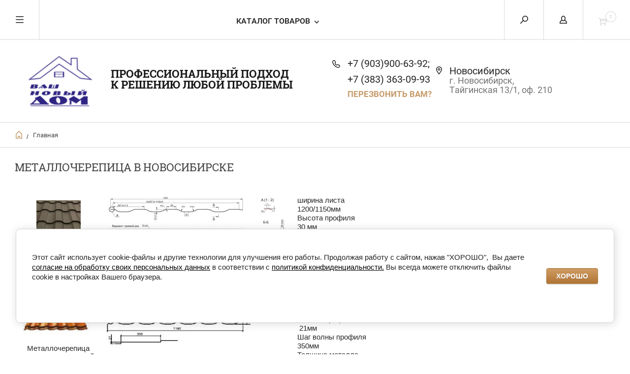

--- FILE ---
content_type: text/html; charset=utf-8
request_url: https://vnd-gk.ru/internet-magazin/folder/metallocherepica
body_size: 15679
content:


	        <!doctype html><html lang="ru"><head><meta charset="utf-8"><meta name="robots" content="all"/><title>Металлочерепица купить по выгодной цене в компании Ваш Новый Дом, г. Новосибирск </title>
<!-- assets.top -->
<script src="/g/libs/nocopy/1.0.0/nocopy.for.all.js" ></script>
<!-- /assets.top -->
<meta name="description" content="Интернет-магазин «Ваш новый дом» представляет вашему вниманию лучшие кровельные материалы "><meta name="keywords" content="где купить металлочерепицу, стоимость металлочерепицы за м2, черепица металлическая, монтеррей, купить металлочерепицу по выгодной цене в компании Ваш Новый Дом "><meta name="SKYPE_TOOLBAR" content="SKYPE_TOOLBAR_PARSER_COMPATIBLE"><meta name="viewport" content="width=device-width, initial-scale=1.0, maximum-scale=1.0, user-scalable=no"><meta name="format-detection" content="telephone=no"><meta http-equiv="x-rim-auto-match" content="none"><script src="/g/libs/jquery/1.10.2/jquery.min.js"></script><link rel="stylesheet" href="/g/libs/lightgallery-proxy-to-hs/lightgallery.proxy.to.hs.min.css" media="all" async>
<script src="/g/libs/lightgallery-proxy-to-hs/lightgallery.proxy.to.hs.stub.min.js"></script>
<script src="/g/libs/lightgallery-proxy-to-hs/lightgallery.proxy.to.hs.js" async></script>

            <!-- 46b9544ffa2e5e73c3c971fe2ede35a5 -->
            <script src='/shared/s3/js/lang/ru.js'></script>
            <script src='/shared/s3/js/common.min.js'></script>
        <link rel='stylesheet' type='text/css' href='/shared/s3/css/calendar.css' /><link rel="icon" href="/favicon.svg" type="image/svg+xml">

<!--s3_require-->
<link rel="stylesheet" href="/g/basestyle/1.0.1/user/user.css" type="text/css"/>
<link rel="stylesheet" href="/g/basestyle/1.0.1/cookie.message/cookie.message.css" type="text/css"/>
<link rel="stylesheet" href="/g/basestyle/1.0.1/user/user.brown.css" type="text/css"/>
<script type="text/javascript" src="/g/basestyle/1.0.1/user/user.js" async></script>
<link rel="stylesheet" href="/g/s3/lp/lpc.v4/css/styles.css" type="text/css"/>
<link rel="stylesheet" href="/g/s3/lp/cookie.message/__landing_page_content_global.css" type="text/css"/>
<link rel="stylesheet" href="/g/s3/lp/cookie.message/colors_lpc.css" type="text/css"/>
<link rel="stylesheet" href="/g/basestyle/1.0.1/cookie.message/cookie.message.brown.css" type="text/css"/>
<script type="text/javascript" src="/g/basestyle/1.0.1/cookie.message/cookie.message.js" async></script>
<!--/s3_require-->
 <link rel="stylesheet" href="/t/v88/images/theme0/theme.scss.css"><link rel="stylesheet" href="/t/images/styles_seo.css"><!--[if lt IE 10]><script src="/g/libs/ie9-svg-gradient/0.0.1/ie9-svg-gradient.min.js"></script><script src="/g/libs/jquery-placeholder/2.0.7/jquery.placeholder.min.js"></script><script src="/g/libs/jquery-textshadow/0.0.1/jquery.textshadow.min.js"></script><script src="/g/s3/misc/ie/0.0.1/ie.js"></script><![endif]--><!--[if lt IE 9]><script src="/g/libs/html5shiv/html5.js"></script><![endif]--><link rel="stylesheet" href="/t/images/css/shop_extra_styles.css"><link rel="stylesheet" href="/t/images/css/seo_lp_styles.scss.css"></head><body><div class="overlay"></div><nav class="menu-top-wrapper"><div class="close-menu"></div><ul class="menu-top"><li><a href="/about" >О компании</a></li><li class="has-child"><a href="/yslygi" >Услуги</a><ul class="level-2"><li><a href="/dostavka1" >Доставка</a></li><li><a href="/izdelia" >Изготовление нестандартных изделий</a></li><li><a href="/okraska-metallicheskih-izdeliy" >Окраска металлических изделий</a></li><li><a href="/montazh" >монтаж</a></li></ul></li><li class="has-child"><a href="/statia" >Статьи</a><ul class="level-2"><li><a href="/elementy-bezopasnosti-krovli" >Элементы безопасности кровли</a></li><li><a href="/unipan" >Фасадные панели Унипан: больше, чем просто фасад</a></li><li><a href="/otdelochnye-elementy-krovli" >Отделочные элементы кровли</a></li></ul></li><li><a href="/gallery" >Фотогалерея</a></li><li><a href="/news" >Новости</a></li><li><a href="/kontakty" >Контакты</a></li><li><a href="/board" >Наши отзывы</a></li><li><a href="/oplata" >Оплата</a></li><li><a href="/partnery" >Партнеры</a></li></ul></nav><div class="cart-wr-in"><div class="block-body"><div class="cart-icon"></div><div class="close-cart"></div><div class="shop-cart-opened"></div></div></div><div class="shop2-block login-form ">
	<div class="block-body">
		<div class="close-login"></div>
				<form method="post" action="/users">
			<input type="hidden" name="mode" value="login" />
			<div class="row">
				<label class="field text"><input type="text" name="login" id="login" tabindex="1" value="" placeholder="Логин или e-mail"/></label>
			</div>
			<div class="row">
				<label class="field password"><input type="password" name="password" id="password" tabindex="2" value="" placeholder="Пароль"/></label>
			</div>
			<a class="frg_pass" href="/users/forgot_password">Забыли пароль?</a>
			<button type="submit" class="signin-btn" tabindex="3">Войти</button>
		<div class="clear-container"></div>			
		<re-captcha data-captcha="recaptcha"
     data-name="captcha"
     data-sitekey="6LcNwrMcAAAAAOCVMf8ZlES6oZipbnEgI-K9C8ld"
     data-lang="ru"
     data-rsize="invisible"
     data-type="image"
     data-theme="light"></re-captcha></form>

		
		<a class="registration" href="/users/register" class="register">Регистрация</a>
		
		
	</div>
</div><div class="search-form-wrap"><div class="search-close"></div><form class="search-form" action="/search" method="get"><input type="text" class="search-text" name="search" onblur="this.value=this.value==''?'Введите ключевое слово':this.value" onfocus="this.value=this.value=='Введите ключевое слово'?'':this.value;" value="Введите ключевое слово" /><input class="search-button" type="submit" value="" /><re-captcha data-captcha="recaptcha"
     data-name="captcha"
     data-sitekey="6LcNwrMcAAAAAOCVMf8ZlES6oZipbnEgI-K9C8ld"
     data-lang="ru"
     data-rsize="invisible"
     data-type="image"
     data-theme="light"></re-captcha></form><div class="clear-container"></div>	
    
<div class="shop2-block search-form ">
	<div class="block-title">
		<strong>Расширенный поиск</strong>
		<span>&nbsp;</span>
	</div>
	<div class="block-body">
		<form action="/magazin/search" enctype="multipart/form-data">
			<input type="hidden" name="sort_by" value=""/>
			
							<div class="row clear-self">
					<div class="row-title">Цена руб.</div>
				<div class="param-wrap param_range price range_slider_wrapper">
                    <div class="td param-body">
                        <div class="price_range clear-self">
                        	<label class="range min">
                                <input name="s[price][min]" type="text" size="5" class="small low" value="0" />
                            </label>
                            <label class="range max">    
    							<input name="s[price][max]" type="text" size="5" class="small hight" value="250000" />
    						</label>	
                        </div>
                        <div class="input_range_slider"></div>
                    </div>
                </div>
				</div>
			
							<div class="row">
					<label class="row-title" for="shop2-name">Название:</label>
					<input type="text" name="s[name]" size="20" id="shop2-name" value="" />
				</div>
			
							<div class="row">
					<label class="row-title" for="shop2-article">Артикул:</label>
					<input type="text" name="s[article]" id="shop2-article" value="" />
				</div>
			
							<div class="row">
					<label class="row-title" for="shop2-text">Текст:</label>
					<input type="text" name="search_text" size="20" id="shop2-text"  value="" />
				</div>
			
			
							<div class="row">
					<div class="row-title">Выберите категорию:</div>
					<select name="s[folder_id]" id="s[folder_id]">
						<option value="">Все</option>
																											                            <option value="150726707" >
	                                 КРОВЛЯ
	                            </option>
	                        														                            <option value="63984809" >
	                                 Профнастил (Профлист)
	                            </option>
	                        														                            <option value="642155221" >
	                                 Фасадные материалы
	                            </option>
	                        														                            <option value="682026421" >
	                                 Водосточные системы кровли
	                            </option>
	                        														                            <option value="210861504" >
	                                &raquo; Водосточная система OSNO
	                            </option>
	                        														                            <option value="110643009" >
	                                 ЗАБОРЫ
	                            </option>
	                        														                            <option value="672425221" >
	                                 Крепеж
	                            </option>
	                        														                            <option value="684229621" >
	                                 Тепло / паро изоляция
	                            </option>
	                        														                            <option value="681929021" >
	                                 Двери межкомнатные
	                            </option>
	                        														                            <option value="187163009" >
	                                 Тротуары, садовые дорожки
	                            </option>
	                        											</select>
				</div>

				<div id="shop2_search_custom_fields"></div>
			
						
							<div class="row">
					<div class="row-title">Производитель:</div>
					<select name="s[vendor_id]">
						<option value="">Все</option>          
	                    	                        <option value="3398307" >Альта Профиль</option>
	                    	                        <option value="7110009" >Беларусь</option>
	                    	                        <option value="7904505" >ООО &quot;Металлкомплект-Новосибирск&quot;</option>
	                    	                        <option value="3424409" >Россия</option>
	                    	                        <option value="3398107" >Техно Николь</option>
	                    					</select>
				</div>
			
											    <div class="row">
				        <div class="row-title">ХИТ ПРОДАЖ!:</div>
			            			            <select name="s[flags][646908]">
				            <option value="">Все</option>
				            <option value="1">да</option>
				            <option value="0">нет</option>
				        </select>
				    </div>
		    												    <div class="row">
				        <div class="row-title">Новинка:</div>
			            			            <select name="s[flags][2]">
				            <option value="">Все</option>
				            <option value="1">да</option>
				            <option value="0">нет</option>
				        </select>
				    </div>
		    												    <div class="row">
				        <div class="row-title">Спецпредложение:</div>
			            			            <select name="s[flags][1]">
				            <option value="">Все</option>
				            <option value="1">да</option>
				            <option value="0">нет</option>
				        </select>
				    </div>
		    				
							<div class="row">
					<div class="row-title">Результатов на странице:</div>
					<select name="s[products_per_page]">
									            				            				            <option value="5">5</option>
			            				            				            <option value="20">20</option>
			            				            				            <option value="35">35</option>
			            				            				            <option value="50">50</option>
			            				            				            <option value="65">65</option>
			            				            				            <option value="80">80</option>
			            				            				            <option value="95">95</option>
			            					</select>
				</div>
			
			<div class="clear-container"></div>
			<div class="row">
				<button type="submit" class="search-btn">Найти</button>
			</div>
		<re-captcha data-captcha="recaptcha"
     data-name="captcha"
     data-sitekey="6LcNwrMcAAAAAOCVMf8ZlES6oZipbnEgI-K9C8ld"
     data-lang="ru"
     data-rsize="invisible"
     data-type="image"
     data-theme="light"></re-captcha></form>
		<div class="clear-container"></div>
	</div>
</div><!-- Search Form --></div><div class="folders-shared"><div class="close-folders"></div><ul class="folders"><li><a href="/magazin/folder/krovlya" >КРОВЛЯ</a></li><li><a href="/internet-magazin/folder/profnastil-1" >Профнастил (Профлист)</a></li><li><a href="/internet-magazin/folder/paneli-unipan" >Фасадные материалы</a></li><li><a href="/internet-magazin/folder/vodostochnye-sistemy" >Водосточные системы кровли</a><ul class="level-2"><li><a href="/magazin/folder/vodostochnaya-sistema-osno" >Водосточная система OSNO</a></li></ul></li><li><a href="/internet-magazin/folder/zabory" >ЗАБОРЫ</a></li><li><a href="/internet-magazin/folder/krepezh" >Крепеж</a></li><li><a href="/internet-magazin/folder/teplo--paro-izolyaciya" >Тепло / паро изоляция</a></li><li><a href="/internet-magazin/folder/prochie-tovary" >Двери межкомнатные</a></li><li><a href="/magazin/folder/plitka-trotuarnaya" >Тротуары, садовые дорожки</a></li></ul></div><div class="site-wrapper page-in"><header role="banner" class="site-header"><div class="header-top-panel"><div class="menu-icon"></div><div class="shop-cart-wr"><div class="cart-ico"></div><div id="shop2-cart-preview">
	<div class="cart-wr">
		<div class="shop2-block cart-preview">
		<div class="block_title empty">
			<div class="cart_amount">0</div>
		</div>
		</div>
	</div>
</div><!-- Cart Preview --></div><div class="block-title login-ico"></div><div class="site-search-wr"><div class="search-ico"></div></div><div class="folders-title">Каталог товаров</div><div class="folders-title smal">Каталог</div></div><div class="header-bot"><div class="site-name td"><a class="logo" href="https://vnd-gk.ru"><img src="/d/logo.png" style="max-width: 200px;" width="200" height="" alt="Ваш новый дом"></a><div class="name-desc-wrap"><a href="https://vnd-gk.ru" title="На главную страницу">Профессиональный подход <br />
к решению любой проблемы</a><div class="site-descriptor"></div></div></div><div class="site-phone td"><div class="site-phone-in"><div class="site-phone-number phone-block"><div><a href="tel:+7 (903)900-63-92">+7 (903)900-63-92; </a> </div><div><a href="tel:+7 (383) 363-09-93">+7 (383) 363-09-93</a> </div></div><a href="#" class="callback">перезвонить Вам?</a></div></div><div class="site-addes td"><div class="site-addes-in"><div class="site-address-title">Новосибирск</div><div class="adres-body">г. Новосибирск, Тайгинская 13/1, оф. 210</div></div></div></div></header> <!-- .site-header --><div class="site-path-wrap"><div class="site-path-in"><span class="home"><a href="https://vnd-gk.ru"></a> /</span>
<div class="site-path" data-url="/"><a href="/">Главная</a></div><div itemscope="" itemtype="https://schema.org/BreadcrumbList" class="site-path hide"><span itemscope="" itemprop="itemListElement" itemtype="https://schema.org/ListItem"><a itemprop="item" href="/"><span itemprop="name">Главная</span><meta itemprop="position" content="1"></a></span></div></div></div><div class="site-container"><main role="main" class="site-main"><div class="site-main__inner"><h1>Металлочерепица в Новосибирске</h1>
		            
		            																																																																																																				
					    
            
	
	
		
		
							
			
							
			
							
			
		
		
		
						<div class="folder-desc">
				<div class="seo_wrap"><!--noindex-->
<table border="0" class="table0" style="width: 730px;">
	<tbody>
		<tr>
			<td>
			<p style="text-align:center"><img alt="МЧ панорама" height="71" src="/thumb/2/OG4sY0TQBn45JaJ_2y6xSQ/90r90/d/mch_panorama.jpg" style="border-width: 0" width="90" /></p>

			<p style="text-align: center;">Металлочерепица<br />
			&nbsp;&quot;ПАНОРАМА&quot;</p>
			</td>
			<td>&nbsp;<img alt="Схема МЧ Панорама вся" height="159" src="/thumb/2/sXtK5o8b3MaiuZyZygyAvA/360r300/d/shema_mch_panorama_vsya.jpg" style="border-width: 0" width="360" /></td>
			<td>
			<p>ширина листа&nbsp;<br />
			1200/1150мм<br />
			Высота профиля&nbsp;<br />
			30 мм<br />
			Шаг волны профиля&nbsp;<br />
			350-400 мм<br />
			Толщина металла<br />
			0.5мм</p>
			</td>
		</tr>
		<tr>
			<td>
			<p><img alt="Металлочерепица СУПЕРМОНТЕРРЕЙ" src="/thumb/2/_PSCT6gYqJN6qoG5dsmGtg/180r160/d/002.jpg" style="border-width: 0px; border-style: solid; width: 150px; height: 82px;" title="2" /></p>

			<p style="text-align: center;">Металлочерепица<br />
			&quot;СУПЕРМОНТЕРРЕЙ&quot;</p>
			</td>
			<td><img alt="Металлочерепица СУПЕРМОНТЕРРЕЙ" src="/thumb/2/Kkt9qXQm03dnvdLBFO_6Ag/r/d/image02.jpg" style="border-width: 0px; border-style: solid; width: 300px; height: 93px;" title="02" /></td>
			<td>
			<p>&nbsp; &nbsp; &nbsp; &nbsp; &nbsp; &nbsp; &nbsp;<br />
			ширина листа&nbsp;<br />
			1190/1100мм<br />
			Высота профиля&nbsp;<br />
			&nbsp;21мм<br />
			Шаг волны профиля&nbsp;<br />
			350мм<br />
			Толщина металла&nbsp;<br />
			0.4-0.5мм</p>
			</td>
		</tr>
	</tbody>
</table>
<!--/noindex-->

<p style="text-align: justify;">&nbsp; &nbsp; Компания &laquo;Ваш новый дом&raquo; предлагает Вам кровельные материалы. В данном разделе можно ознакомиться с эксплуатационными характеристиками и узнать стоимость металлочерепицы за м2.</p>

<p class="seo_phone">Звоните и заказывайте: +7 (383)363-09-93, 8-903-900-63-92;</p>
</div>
			</div>
			
			

					
		
					
	
	
				
		<div class="filter-sorting-wrapper clear-self">
				
			
			
			
			
			
			
			
			
										<div class="shop2-filter-button">Фильтр товаров</div>
			
			<div class="shop2-sorting-panel">
				<div class="sorting">
					<strong class="sort-title">Сортировать по:</strong>
					<div class="sorting-input-wrap">
					<span class="sort-arr"></span>
					<div class="sorting-input"></div>
					<div class="sorting-input-body">
					
					<div class="shop2-sorting-item">
					<a href="#" class="sort-param sort-param-asc " data-name="name">Названию<span>&nbsp;</span></a><br>
					<a href="#" class="sort-param sort-param-desc " data-name="name">Названию<span>&nbsp;</span></a>
					</div>

										<div class="shop2-sorting-item">
						<a href="#" class="sort-param sort-param-asc " data-name="price">Цене<span>&nbsp;</span></a><br>
						<a href="#" class="sort-param sort-param-desc " data-name="price">Цене<span>&nbsp;</span></a>
					</div>
					
					
										<div class="shop2-sorting-item">
						<a href="#" class="sort-param sort-param-asc " data-name="rating">Рейтингу<span>&nbsp;</span></a><br>
						<a href="#" class="sort-param sort-param-desc " data-name="rating">Рейтингу<span>&nbsp;</span></a>						
					</div>
										<div class="shop2-sorting-item">
										</div>
					</div>
					</div>
				</div>

				
				
			</div>
				<div class="view-shop">
					<strong>Вид:</strong>
					<a href="#" title="Витрина" data-value="thumbs" class="shop2-btn thumbs  active-view"><span>&nbsp;</span></a>
					<a href="#" title="Список" data-value="simple" class="shop2-btn simple "><span>&nbsp;</span></a>
				</div>
						<div class="products-per-page-wr">
				<span class="products-per-page-title">на странице:</span>
			
				<select class="products-per-page">
										<option selected="selected" class="selectedOption"></option>
																	<option value="4">4</option>
																	<option value="8">8</option>
																	<option value="12">12</option>
																	<option value="16">16</option>
																	<option value="20">20</option>
																	<option value="24">24</option>
																	<option value="28">28</option>
																	<option value="32">32</option>
																	<option value="36">36</option>
																	<option value="40">40</option>
																	<option value="44">44</option>
																	<option value="48">48</option>
																	<option value="52">52</option>
																	<option value="56">56</option>
																	<option value="60">60</option>
																	<option value="64">64</option>
																	<option value="68">68</option>
																	<option value="72">72</option>
																	<option value="76">76</option>
																	<option value="80">80</option>
																	<option value="84">84</option>
																	<option value="88">88</option>
																	<option value="92">92</option>
																	<option value="96">96</option>
																	<option value="100">100</option>
									</select>
			</div>
					
		</div>
						<form action="#" class="shop2-filter">
				<a id="shop2-filter"></a>

							<div class="table-filter-param">
												<div class="shop2-filter-fields dimension d-tr">
					<div class="th field-title">Цена:</div>
					<div class="td param-body">
						<div class="dimension-inner">
															
							<label class="start range min-val">
								<input class="shop2-input-float range-val min" name="s[price][min]" type="text" value="0"/>
								<input type="hidden" value="" class="start-value" size="5">
							</label>
							<label class="end range max-val">
								<input  class="shop2-input-float range-val max" name="s[price][max]" type="text" value="" size="5"/>
								<input type="hidden" value="500000" class="end-value">
							</label>
						</div>
						<div class="slider-range"></div>
						<div class="clearfix"></div>
					</div>
				</div>                
                <!------------------------------------->
																		<div class="d-tr">
						<div class="th">Производитель:</div>
						<div class="td">
															<select name="s[vendor_id]">
									<option value="">Все</option>
																			<option  value="3424409">Россия</option>
																	</select>
													</div>
					</div>
				
								
		
	<div class="d-tr shop2-filter-fields type-select"><div class="th">Область&nbsp;применения:</div><div class="td"><a href="#" data-name="s[oblast_primenenia][]" data-value="27269409" class="param-val">Забор<span>&nbsp;</span></a><a href="#" data-name="s[oblast_primenenia][]" data-value="27269609" class="param-val">Облицовка стен<span>&nbsp;</span></a><a href="#" data-name="s[oblast_primenenia][]" data-value="27269809" class="param-val">Кровля<span>&nbsp;</span></a></div></div><div class="d-tr shop2-filter-fields"><div class="th">Цвет:</div><div class="td">
	
	<div class="shop2-color-ext-popup">
		<a class="shop2-color-ext-caption" href="#">Выбрать (из 8)</a>
		<ul class="shop2-color-ext-list">
											<li style="background-color:#660000" data-name="s[cvet][0]" data-value="38286609"  >
					<span></span>
					<div>
													<img src="/g/spacer.gif" style="background: #660000;" width="96" height="96" alt="RAL 3005 Красное вино">
						
						RAL 3005 Красное вино
					</div>
				</li>
											<li style="background-color:#990000" data-name="s[cvet][1]" data-value="38286809"  >
					<span></span>
					<div>
													<img src="/g/spacer.gif" style="background: #990000;" width="96" height="96" alt="RAL 3011 Красно-коричневый">
						
						RAL 3011 Красно-коричневый
					</div>
				</li>
											<li style="background-color:#333399" data-name="s[cvet][2]" data-value="27272209"  >
					<span></span>
					<div>
													<img src="/g/spacer.gif" style="background: #333399;" width="96" height="96" alt="RAL 5002 Ультрамарин">
						
						RAL 5002 Ультрамарин
					</div>
				</li>
											<li style="background-color:#009999" data-name="s[cvet][3]" data-value="38286409"  >
					<span></span>
					<div>
													<img src="/g/spacer.gif" style="background: #009999;" width="96" height="96" alt="RAL 5021 Голубая вода">
						
						RAL 5021 Голубая вода
					</div>
				</li>
											<li style="background-color:#336699" data-name="s[cvet][4]" data-value="38287009"  >
					<span></span>
					<div>
													<img src="/g/spacer.gif" style="background: #336699;" width="96" height="96" alt="RAL 5005 Синий">
						
						RAL 5005 Синий
					</div>
				</li>
											<li style="background-color:#33cc00" data-name="s[cvet][5]" data-value="27272409"  >
					<span></span>
					<div>
													<img src="/g/spacer.gif" style="background: #33cc00;" width="96" height="96" alt="RAL 6002 Зеленая листва">
						
						RAL 6002 Зеленая листва
					</div>
				</li>
											<li style="background-color:#003333" data-name="s[cvet][6]" data-value="27272009"  >
					<span></span>
					<div>
													<img src="/g/spacer.gif" style="background: #003333;" width="96" height="96" alt="RAL 6005 Зеленый мох">
						
						RAL 6005 Зеленый мох
					</div>
				</li>
											<li style="background-color:#4b2b2b" data-name="s[cvet][7]" data-value="38286209"  >
					<span></span>
					<div>
													<img src="/g/spacer.gif" style="background: #4b2b2b;" width="96" height="96" alt="RAL 8017 Шоколад">
						
						RAL 8017 Шоколад
					</div>
				</li>
					</ul>
	</div>

</div></div>

				
				
			</div>
		
				
				<div class="btn-filter-wrap">
					<div class="result  hide">
						Найдено: <span id="filter-result">0</span>
						<span class="result-arrow">&nbsp;</span>
					</div>
					<br>
					<a href="#" class="shop2-filter-go">Показать</a>
					<br>
					<a href="/internet-magazin/folder/metallocherepica" class="rest-filter">Сбросить</a>
					<div class="shop2-clear-container"></div>
				</div>
			
				<div class="close-filter"></div>
			<re-captcha data-captcha="recaptcha"
     data-name="captcha"
     data-sitekey="6LcNwrMcAAAAAOCVMf8ZlES6oZipbnEgI-K9C8ld"
     data-lang="ru"
     data-rsize="invisible"
     data-type="image"
     data-theme="light"></re-captcha></form><!-- Filter -->
										
			        


		
	    	        <div class="product-list product-list-thumbs list-thumb clear-self">
	                                
<form method="post" action="/magazin?mode=cart&amp;action=add" accept-charset="utf-8" class="shop2-product-item product-item-thumb">
    <div class="product-item-in">
    <input type="hidden" name="kind_id" value="1477569308" />
    <input type="hidden" name="product_id" value="1202410908" />
    <input type="hidden" name="meta" value="{&quot;garantia&quot;:[&quot;27270609&quot;],&quot;vid_pokrytia&quot;:27271809,&quot;oblast_primenenia&quot;:[&quot;27269809&quot;],&quot;tolsina&quot;:27268009,&quot;cvet&quot;:[&quot;38286609&quot;,&quot;38286809&quot;,&quot;27272209&quot;,&quot;38286409&quot;,&quot;38287009&quot;,&quot;27272409&quot;,&quot;27272009&quot;,&quot;38286209&quot;]}" />

    <div class="product-top">
        <div class="product-image">
                            <a href="/magazin/product/dekorativnaya-panel-monterrej-super-1">
                	                    	<img src="/thumb/2/_kYmvn3lpOg_CSGomW1RSw/300r300/d/foto_mch_3005_1.jpg" alt="Металлочерепица Панорама" title="Металлочерепица Панорама" />
                    		                             
                </a>
                <div class="verticalMiddle"></div>
                    </div>

                
        <div class="product-name"><a href="/magazin/product/dekorativnaya-panel-monterrej-super-1">Металлочерепица Панорама</a></div>
        
                
                
        
 
		
		<div class="product-details">
		<table class="shop2-product-options"><tr class="even vendor"><th>Производитель:</th><td><a href="/internet-magazin/vendor/rossiya">Россия</a></td></tr>			<div class="product-compare">
			<label>
				<span class="checkbox-style"></span>
				<input type="checkbox" value="1477569308"/>
				Добавить к сравнению
			</label>
		</div>
	<tr class="odd"><th>Гарантия</th><td><select name="garantia" class="additional-cart-params"><option value="Гарантия: 1 год" selected="selected">1 год</option></select></td></tr><tr class="even type-select"><th>Вид покрытия</th><td>Полиэстер</td></tr><tr class="odd"><th>Область применения</th><td>Кровля</td></tr><tr class="even type-select"><th>Толщина</th><td><select name="cf_tolsina" class="shop2-cf"><option  value="27268009" data-name="tolsina" data-value="27268009" data-kinds="1477569308" selected="selected">0,4 мм</option><option  value="27268209" data-name="tolsina" data-value="27268209" data-kinds="1477568908" >0,45 мм</option><option  value="27268409" data-name="tolsina" data-value="27268409" data-kinds="577761909" >0,5 мм</option></select></td></tr><tr class="odd"><th>Цвет</th><td>
	
				
		
			
				<ul class="shop2-color-ext-list">
																																															
						<li data-value="Цвет: 38286609" style="background-color:#660000" class="shop2-color-ext-selected">
							<span></span>
							<div>
																	<img src="/g/spacer.gif" style="background: #660000;" width="96" height="96" alt="RAL 3005 Красное вино">
								
								RAL 3005 Красное вино
							</div>
															<input type="hidden" class="additional-cart-params" value="Цвет: 38286609" name="cvet">
													</li>
						
																																																
						<li data-value="Цвет: 38286809" style="background-color:#990000" >
							<span></span>
							<div>
																	<img src="/g/spacer.gif" style="background: #990000;" width="96" height="96" alt="RAL 3011 Красно-коричневый">
								
								RAL 3011 Красно-коричневый
							</div>
													</li>
						
																																																
						<li data-value="Цвет: 27272209" style="background-color:#333399" >
							<span></span>
							<div>
																	<img src="/g/spacer.gif" style="background: #333399;" width="96" height="96" alt="RAL 5002 Ультрамарин">
								
								RAL 5002 Ультрамарин
							</div>
													</li>
						
																																																
						<li data-value="Цвет: 38286409" style="background-color:#009999" >
							<span></span>
							<div>
																	<img src="/g/spacer.gif" style="background: #009999;" width="96" height="96" alt="RAL 5021 Голубая вода">
								
								RAL 5021 Голубая вода
							</div>
													</li>
						
																																																
						<li data-value="Цвет: 38287009" style="background-color:#336699" >
							<span></span>
							<div>
																	<img src="/g/spacer.gif" style="background: #336699;" width="96" height="96" alt="RAL 5005 Синий">
								
								RAL 5005 Синий
							</div>
													</li>
						
																																																
						<li data-value="Цвет: 27272409" style="background-color:#33cc00" >
							<span></span>
							<div>
																	<img src="/g/spacer.gif" style="background: #33cc00;" width="96" height="96" alt="RAL 6002 Зеленая листва">
								
								RAL 6002 Зеленая листва
							</div>
													</li>
						
																																																
						<li data-value="Цвет: 27272009" style="background-color:#003333" >
							<span></span>
							<div>
																	<img src="/g/spacer.gif" style="background: #003333;" width="96" height="96" alt="RAL 6005 Зеленый мох">
								
								RAL 6005 Зеленый мох
							</div>
													</li>
						
																																																
						<li data-value="Цвет: 38286209" style="background-color:#4b2b2b" >
							<span></span>
							<div>
																	<img src="/g/spacer.gif" style="background: #4b2b2b;" width="96" height="96" alt="RAL 8017 Шоколад">
								
								RAL 8017 Шоколад
							</div>
													</li>
						
															</ul>

			
		
	
</td></tr></table>
	</div>
	
        
    </div>
        <div class="product-bot">
                 <div class="product-price">
                	
                	<div class="price-current ">
		<strong>575</strong> руб.			</div>
		            </div>            
        
        <div class="product-amount-buy">
                            
				
	<div class="product-amount">
					<div class="amount-title">Количество:</div>
							<div class="shop2-product-amount">
				<button type="button" class="amount-minus">&#8722;</button><input type="text" name="amount" data-kind="1477569308"  data-min="1" data-multiplicity="" maxlength="4" value="1" /><button type="button" class="amount-plus">&#43;</button>
			</div>
						</div>
                        
			<button class="shop2-product-btn type-2 buy" type="submit">
			<span>В Корзину</span>
		</button>
	
        </div>
        </div>
        </div>
<re-captcha data-captcha="recaptcha"
     data-name="captcha"
     data-sitekey="6LcNwrMcAAAAAOCVMf8ZlES6oZipbnEgI-K9C8ld"
     data-lang="ru"
     data-rsize="invisible"
     data-type="image"
     data-theme="light"></re-captcha></form>                    
<form method="post" action="/magazin?mode=cart&amp;action=add" accept-charset="utf-8" class="shop2-product-item product-item-thumb">
    <div class="product-item-in">
    <input type="hidden" name="kind_id" value="1389800209" />
    <input type="hidden" name="product_id" value="1096475009" />
    <input type="hidden" name="meta" value="{&quot;garantia&quot;:[&quot;27270609&quot;],&quot;vid_pokrytia&quot;:27271809,&quot;oblast_primenenia&quot;:[&quot;27269809&quot;],&quot;tolsina&quot;:27268009,&quot;cvet&quot;:[&quot;38286609&quot;,&quot;38286809&quot;,&quot;27272209&quot;,&quot;38286409&quot;,&quot;38287009&quot;,&quot;27272409&quot;,&quot;27272009&quot;,&quot;38286209&quot;]}" />

    <div class="product-top">
        <div class="product-image">
                            <a href="/internet-magazin/product/metallocherepitsa-supermonterrey-4">
                	                    	<img src="/thumb/2/_kYmvn3lpOg_CSGomW1RSw/300r300/d/foto_mch_3005_1.jpg" alt="Декоративная панель Монтеррей Супер" title="Декоративная панель Монтеррей Супер" />
                    		                             
                </a>
                <div class="verticalMiddle"></div>
                    </div>

                
        <div class="product-name"><a href="/internet-magazin/product/metallocherepitsa-supermonterrey-4">Декоративная панель Монтеррей Супер</a></div>
        
                
                
        
 
		
		<div class="product-details">
		<table class="shop2-product-options"><tr class="even vendor"><th>Производитель:</th><td><a href="/internet-magazin/vendor/rossiya">Россия</a></td></tr>			<div class="product-compare">
			<label>
				<span class="checkbox-style"></span>
				<input type="checkbox" value="1389800209"/>
				Добавить к сравнению
			</label>
		</div>
	<tr class="even"><th>Гарантия</th><td><select name="garantia" class="additional-cart-params"><option value="Гарантия: 1 год" selected="selected">1 год</option></select></td></tr><tr class="odd type-select"><th>Вид покрытия</th><td>Полиэстер</td></tr><tr class="even"><th>Область применения</th><td>Кровля</td></tr><tr class="odd type-select"><th>Толщина</th><td><select name="cf_tolsina" class="shop2-cf"><option  value="27268009" data-name="tolsina" data-value="27268009" data-kinds="1389800209" selected="selected">0,4 мм</option><option  value="27268209" data-name="tolsina" data-value="27268209" data-kinds="1229930809" >0,45 мм</option><option  value="27268409" data-name="tolsina" data-value="27268409" data-kinds="1229930609" >0,5 мм</option></select></td></tr><tr class="even"><th>Цвет</th><td>
	
				
		
			
				<ul class="shop2-color-ext-list">
																																															
						<li data-value="Цвет: 38286609" style="background-color:#660000" class="shop2-color-ext-selected">
							<span></span>
							<div>
																	<img src="/g/spacer.gif" style="background: #660000;" width="96" height="96" alt="RAL 3005 Красное вино">
								
								RAL 3005 Красное вино
							</div>
															<input type="hidden" class="additional-cart-params" value="Цвет: 38286609" name="cvet">
													</li>
						
																																																
						<li data-value="Цвет: 38286809" style="background-color:#990000" >
							<span></span>
							<div>
																	<img src="/g/spacer.gif" style="background: #990000;" width="96" height="96" alt="RAL 3011 Красно-коричневый">
								
								RAL 3011 Красно-коричневый
							</div>
													</li>
						
																																																
						<li data-value="Цвет: 27272209" style="background-color:#333399" >
							<span></span>
							<div>
																	<img src="/g/spacer.gif" style="background: #333399;" width="96" height="96" alt="RAL 5002 Ультрамарин">
								
								RAL 5002 Ультрамарин
							</div>
													</li>
						
																																																
						<li data-value="Цвет: 38286409" style="background-color:#009999" >
							<span></span>
							<div>
																	<img src="/g/spacer.gif" style="background: #009999;" width="96" height="96" alt="RAL 5021 Голубая вода">
								
								RAL 5021 Голубая вода
							</div>
													</li>
						
																																																
						<li data-value="Цвет: 38287009" style="background-color:#336699" >
							<span></span>
							<div>
																	<img src="/g/spacer.gif" style="background: #336699;" width="96" height="96" alt="RAL 5005 Синий">
								
								RAL 5005 Синий
							</div>
													</li>
						
																																																
						<li data-value="Цвет: 27272409" style="background-color:#33cc00" >
							<span></span>
							<div>
																	<img src="/g/spacer.gif" style="background: #33cc00;" width="96" height="96" alt="RAL 6002 Зеленая листва">
								
								RAL 6002 Зеленая листва
							</div>
													</li>
						
																																																
						<li data-value="Цвет: 27272009" style="background-color:#003333" >
							<span></span>
							<div>
																	<img src="/g/spacer.gif" style="background: #003333;" width="96" height="96" alt="RAL 6005 Зеленый мох">
								
								RAL 6005 Зеленый мох
							</div>
													</li>
						
																																																
						<li data-value="Цвет: 38286209" style="background-color:#4b2b2b" >
							<span></span>
							<div>
																	<img src="/g/spacer.gif" style="background: #4b2b2b;" width="96" height="96" alt="RAL 8017 Шоколад">
								
								RAL 8017 Шоколад
							</div>
													</li>
						
															</ul>

			
		
	
</td></tr></table>
	</div>
	
        
    </div>
        <div class="product-bot">
                 <div class="product-price">
                	
                	<div class="price-current ">
		<strong>520</strong> руб.			</div>
		            </div>            
        
        <div class="product-amount-buy">
                            
				
	<div class="product-amount">
					<div class="amount-title">Количество:</div>
							<div class="shop2-product-amount">
				<button type="button" class="amount-minus">&#8722;</button><input type="text" name="amount" data-kind="1389800209"  data-min="1" data-multiplicity="" maxlength="4" value="1" /><button type="button" class="amount-plus">&#43;</button>
			</div>
						</div>
                        
			<button class="shop2-product-btn type-2 buy" type="submit">
			<span>В Корзину</span>
		</button>
	
        </div>
        </div>
        </div>
<re-captcha data-captcha="recaptcha"
     data-name="captcha"
     data-sitekey="6LcNwrMcAAAAAOCVMf8ZlES6oZipbnEgI-K9C8ld"
     data-lang="ru"
     data-rsize="invisible"
     data-type="image"
     data-theme="light"></re-captcha></form>                    
<form method="post" action="/magazin?mode=cart&amp;action=add" accept-charset="utf-8" class="shop2-product-item product-item-thumb">
    <div class="product-item-in">
    <input type="hidden" name="kind_id" value="477121821" />
    <input type="hidden" name="product_id" value="379691021" />
    <input type="hidden" name="meta" value="{&quot;garantia&quot;:[&quot;27270609&quot;],&quot;vid_pokrytia&quot;:27271809,&quot;oblast_primenenia&quot;:[&quot;27269809&quot;],&quot;tolsina&quot;:27268409,&quot;cvet&quot;:[&quot;38286609&quot;,&quot;27272009&quot;,&quot;38286209&quot;]}" />

    <div class="product-top">
        <div class="product-image">
                            <a href="/internet-magazin/product/metallocherepica-viking">
                	                    	<img src="/thumb/2/IH9nFBgmv7X8_Yx8SRW8dg/300r300/d/mch-viking.jpg_1.jpg" alt="Металлочерепица Супермонтеррей, покрытие OSNO Mat" title="Металлочерепица Супермонтеррей, покрытие OSNO Mat" />
                    		                             
                </a>
                <div class="verticalMiddle"></div>
                    </div>

                
        <div class="product-name"><a href="/internet-magazin/product/metallocherepica-viking">Металлочерепица Супермонтеррей, покрытие OSNO Mat</a></div>
        
                
                
        
 
		
		<div class="product-details">
		<table class="shop2-product-options"><tr class="even vendor"><th>Производитель:</th><td><a href="/internet-magazin/vendor/rossiya">Россия</a></td></tr>			<div class="product-compare">
			<label>
				<span class="checkbox-style"></span>
				<input type="checkbox" value="477121821"/>
				Добавить к сравнению
			</label>
		</div>
	<tr class="odd"><th>Гарантия</th><td><select name="garantia" class="additional-cart-params"><option value="Гарантия: 1 год" selected="selected">1 год</option></select></td></tr><tr class="even type-select"><th>Вид покрытия</th><td>Полиэстер</td></tr><tr class="odd"><th>Область применения</th><td>Кровля</td></tr><tr class="even type-select"><th>Толщина</th><td>0,5 мм</td></tr><tr class="odd"><th>Цвет</th><td>
	
				
		
			
				<ul class="shop2-color-ext-list">
																																															
						<li data-value="Цвет: 38286609" style="background-color:#660000" class="shop2-color-ext-selected">
							<span></span>
							<div>
																	<img src="/g/spacer.gif" style="background: #660000;" width="96" height="96" alt="RAL 3005 Красное вино">
								
								RAL 3005 Красное вино
							</div>
															<input type="hidden" class="additional-cart-params" value="Цвет: 38286609" name="cvet">
													</li>
						
																																																
						<li data-value="Цвет: 27272009" style="background-color:#003333" >
							<span></span>
							<div>
																	<img src="/g/spacer.gif" style="background: #003333;" width="96" height="96" alt="RAL 6005 Зеленый мох">
								
								RAL 6005 Зеленый мох
							</div>
													</li>
						
																																																
						<li data-value="Цвет: 38286209" style="background-color:#4b2b2b" >
							<span></span>
							<div>
																	<img src="/g/spacer.gif" style="background: #4b2b2b;" width="96" height="96" alt="RAL 8017 Шоколад">
								
								RAL 8017 Шоколад
							</div>
													</li>
						
															</ul>

			
		
	
</td></tr></table>
	</div>
	
        
    </div>
        <div class="product-bot">
                 <div class="product-price">
                	
		
	<div class="price-old">
		<span>
			<span class="">
				<strong>960</strong>
									руб.							</span>
		</span>
				
	</div>
                	<div class="price-current ">
		<strong>1&nbsp;000</strong> руб.			</div>
		            </div>            
        
        <div class="product-amount-buy">
                            
				
	<div class="product-amount">
					<div class="amount-title">Количество:</div>
							<div class="shop2-product-amount">
				<button type="button" class="amount-minus">&#8722;</button><input type="text" name="amount" data-kind="477121821"  data-min="1" data-multiplicity="" maxlength="4" value="1" /><button type="button" class="amount-plus">&#43;</button>
			</div>
						</div>
                        
			<button class="shop2-product-btn type-2 buy" type="submit">
			<span>В Корзину</span>
		</button>
	
        </div>
        </div>
        </div>
<re-captcha data-captcha="recaptcha"
     data-name="captcha"
     data-sitekey="6LcNwrMcAAAAAOCVMf8ZlES6oZipbnEgI-K9C8ld"
     data-lang="ru"
     data-rsize="invisible"
     data-type="image"
     data-theme="light"></re-captcha></form>    
	        </div>
	        	    	
				
						<div class="folder-desc">
				<div class="seo_wrap">
<h2 class="seo_h2">Покупайте металлочерепицу по оптимальным ценам!</h2>

<p style="text-align: justify;">&amp;Самым важным фактором при покупке кровельных материалов является высокое качество и долговечность. Наша задача &ndash; предоставить вам металлочерепицу для малоэтажного домостроения. Являемся дилерами производителей известных брендов, поэтому предлагаем всю продукцию с оптимальным соотношением цены и качества. 5 преимуществ нашей металлочерепицы:</p>

<ul class="seo_li">
	<li>высокая прочность и надежность;</li>
	<li>простота монтажа и эстетичный внешний вид;</li>
	<li>экологическая и пожарная безопасность;</li>
	<li>устойчивость к коррозии;</li>
	<li>привлекательные цены и гарантия от производителя.</li>
</ul>

<p style="text-align: justify;">Если вы не знаете, где купить металлочерепицу в городе Новосибирск, остановите свой выбор на компании &laquo;Ваш новый дом&raquo;! Наши специалисты ответят на все интересующие вас вопросы.</p>

<p class="seo_phone">Будем рады помочь: +7 (383) 363-09-93, 903-900-63-92</p>

<div class="seo_buttom"><a href="/raschet">Рассчитать стоимость</a></div>
</div>
			</div>	
			
		
	


	
	            
        </div></main> <!-- .site-main --><div class="clear-float"></div></div><footer role="contentinfo" class="site-footer"><div class="menu-bot-wrapper"><ul class="menu-bot"><li><a href="/about" >О компании</a></li><li><a href="/yslygi" >Услуги</a></li><li><a href="/statia" >Статьи</a></li><li><a href="/gallery" >Фотогалерея</a></li><li><a href="/news" >Новости</a></li><li><a href="/kontakty" >Контакты</a></li><li><a href="/board" >Наши отзывы</a></li><li><a href="/oplata" >Оплата</a></li><li><a href="/partnery" >Партнеры</a></li></ul></div><div class="form-bottom"><div class="tpl-anketa" data-api-url="/-/x-api/v1/public/?method=form/postform&param[form_id]=20209104" data-api-type="form">
	<div class="closeBtnForm"></div>
			<form method="post">
		<input type="hidden" name="form_id" value="20209104">
		<input type="hidden" name="tpl" value="db:form.minimal.tpl">
		<div class="title">Подписаться на рассылку</div>								    				<div class="tpl-field">Подписаться на рассылку выгодных предложений нашего магазина</div>
								    	        <div class="tpl-field type-text field-required">
	          <div class="field-title">E-mail: <span class="field-required-mark">*</span></div>	          	          <div class="field-value">

 	          	
	          	
	          		            	<input required="" type="text" size="30" maxlength="100" value="" name="d[1]" />
	            	            	          </div>
	        </div>
	        		
		
		<div class="tpl-field tpl-field-button">
			<button type="submit" class="tpl-form-button">Отправить</button>
		</div>

		<re-captcha data-captcha="recaptcha"
     data-name="captcha"
     data-sitekey="6LcNwrMcAAAAAOCVMf8ZlES6oZipbnEgI-K9C8ld"
     data-lang="ru"
     data-rsize="invisible"
     data-type="image"
     data-theme="light"></re-captcha></form>
					</div>
</div><div class="site-name-bot"><span>&copy; 2009 - 2026</span>&quot;Ваш Новый дом&quot;<br />
Профессиональный подход к решению любой проблемы</div><br><div class="soc-ico"><a href="#" target="blank"><img src="/d/soc.png" alt="Фейсбук" /></a><a href="#" target="blank"><img src="/d/soc-05.png" alt="ВКонтакте" /></a><a href="#" target="blank"><img src="/d/soc-04.png" alt="Одноклассники" /></a><a href="#" target="blank"><img src="/d/t_w_1.png" alt="Твиттер" /></a><a href="#" target="blank"><img src="/d/soc-03.png" alt="Tumblr" /></a></div><div class="site-copyright"><span style='font-size:14px;' class='copyright'><!--noindex--> <span style="text-decoration:underline; cursor: pointer;" onclick="javascript:window.open('https://megagr'+'oup.ru/base_shop?utm_referrer='+location.hostname)" class="copyright">создать интернет магазин</span> — megagroup.ru, сайты с CMS<!--/noindex--></span></div><div class="site-counters"><!-- Yandex.Metrika counter -->
<script type="text/javascript" >
   (function(m,e,t,r,i,k,a){m[i]=m[i]||function(){(m[i].a=m[i].a||[]).push(arguments)};
   m[i].l=1*new Date();k=e.createElement(t),a=e.getElementsByTagName(t)[0],k.async=1,k.src=r,a.parentNode.insertBefore(k,a)})
   (window, document, "script", "https://mc.yandex.ru/metrika/tag.js", "ym");

   ym(89933151, "init", {
        clickmap:true,
        trackLinks:true,
        accurateTrackBounce:true,
        webvisor:true
   });
</script>
<noscript><div><img src="https://mc.yandex.ru/watch/89933151" style="position:absolute; left:-9999px;" alt="Yandex.Metrika" /></div></noscript>
<!-- /Yandex.Metrika counter -->
<!--__INFO2026-01-13 01:05:08INFO__-->
</div></footer> <!-- .site-footer --></div><div class="product-includeForm"><div class="tpl-anketa" data-api-url="/-/x-api/v1/public/?method=form/postform&param[form_id]=20209504" data-api-type="form">
	<div class="closeBtnForm"></div>
			<form method="post">
		<input type="hidden" name="form_id" value="20209504">
		<input type="hidden" name="tpl" value="db:form.minimal.tpl">
		<div class="title">Перезвонить Вам</div>								    	        <div class="tpl-field type-text field-required">
	          <div class="field-title">Телефон: <span class="field-required-mark">*</span></div>	          	          <div class="field-value">

 	          	
	          	
	          		            	<input required="" type="text" size="30" maxlength="100" value="" name="d[0]" />
	            	            	          </div>
	        </div>
	        					    	        <div class="tpl-field type-textarea">
	          <div class="field-title">Комментарий:</div>	          	          <div class="field-value">

 	          	
	          	
	          		            	<textarea  cols="50" rows="7" name="d[1]"></textarea>
	            	            	          </div>
	        </div>
	        		
		
		<div class="tpl-field tpl-field-button">
			<button type="submit" class="tpl-form-button">Отправить</button>
		</div>

		<re-captcha data-captcha="recaptcha"
     data-name="captcha"
     data-sitekey="6LcNwrMcAAAAAOCVMf8ZlES6oZipbnEgI-K9C8ld"
     data-lang="ru"
     data-rsize="invisible"
     data-type="image"
     data-theme="light"></re-captcha></form>
					</div>
</div><div class="product-includeForm2"><div class="tpl-anketa" data-api-url="/-/x-api/v1/public/?method=form/postform&param[form_id]=20209304" data-api-type="form">
	<div class="closeBtnForm"></div>
			<form method="post">
		<input type="hidden" name="form_id" value="20209304">
		<input type="hidden" name="tpl" value="db:form.minimal.tpl">
		<div class="title">Купить в один клик</div>								        <input type="hidden" value="3.133.84.85" name="d[0]" id="d[0]" />
    					        <input type="hidden" value="" name="d[1]" id="d[1]" class="productName"/>
								        <input type="hidden" value="" name="d[2]" id="d[2]" class="productLink"/>
								    	        <div class="tpl-field type-text">
	          <div class="field-title">Выбор даты:</div>	          	          <div class="field-value">

 	          	
	          	
	          		            	<input  type="text" size="30" maxlength="100" value="" name="d[3]" />
	            	            	          </div>
	        </div>
	        					    	        <div class="tpl-field type-text field-required">
	          <div class="field-title">Телефон / E-mail: <span class="field-required-mark">*</span></div>	          	          <div class="field-value">

 	          	
	          	
	          		            	<input required="" type="text" size="30" maxlength="100" value="" name="d[4]" />
	            	            	          </div>
	        </div>
	        					    	        <div class="tpl-field type-textarea">
	          <div class="field-title">Комментарии:</div>	          	          <div class="field-value">

 	          	
	          	
	          		            	<textarea  cols="50" rows="7" name="d[5]"></textarea>
	            	            	          </div>
	        </div>
	        		
		
		<div class="tpl-field tpl-field-button">
			<button type="submit" class="tpl-form-button">Отправить</button>
		</div>

		<re-captcha data-captcha="recaptcha"
     data-name="captcha"
     data-sitekey="6LcNwrMcAAAAAOCVMf8ZlES6oZipbnEgI-K9C8ld"
     data-lang="ru"
     data-rsize="invisible"
     data-type="image"
     data-theme="light"></re-captcha></form>
					</div>
</div>



	<link rel="stylesheet" type="text/css" href="/g/shop2v2/default/css/theme.less.css"><script type="text/javascript" src="/g/printme.js"></script>
<script type="text/javascript" src="/g/shop2v2/default/js/tpl.js"></script>
<script type="text/javascript" src="/g/shop2v2/default/js/baron.min.js"></script>
<script type="text/javascript" src="/g/shop2v2/default/js/shop2.2.js"></script>
<script type="text/javascript">shop2.init({"productRefs": {"379691021":{"garantia":{"27270609":["477121821"]},"vid_pokrytia":{"27271809":["477121821"]},"oblast_primenenia":{"27269809":["477121821"]},"tolsina":{"27268409":["477121821"]},"cvet":{"38286609":["477121821"]}},"1202410908":{"garantia":{"27270609":["577761909","1477568908","1477569308"]},"vid_pokrytia":{"27271809":["577761909","1477568908","1477569308"]},"oblast_primenenia":{"27269809":["577761909","1477568908","1477569308"]},"tolsina":{"27268009":["1477569308"],"27268209":["1477568908"],"27268409":["577761909"]},"cvet":{"38286609":["577761909","1477568908","1477569308"]}},"1096475009":{"garantia":{"27270609":["1229930609","1389800209"],"27270809":["1229930809"]},"vid_pokrytia":{"27271809":["1229930609","1229930809","1389800209"]},"oblast_primenenia":{"27269809":["1229930609","1229930809","1389800209"]},"tolsina":{"27268009":["1389800209"],"27268209":["1229930809"],"27268409":["1229930609"]},"cvet":{"38286609":["1229930609","1229930809","1389800209"]}}},"apiHash": {"getPromoProducts":"0494cbd403beecdb26380ca47f3fa207","getSearchMatches":"efeeefa6e1c92fd415addaeec0b0f543","getFolderCustomFields":"f67a46ebfa9fc79f590aeda546a4d1b3","getProductListItem":"050ef7c79d82e1c53263e090d613128f","cartAddItem":"fcb29e1fcea886906278dbcf73d05c3f","cartRemoveItem":"740168a62635dc908155f9280af91aba","cartUpdate":"2dae3acb108a19c7ed7febe7c7ef2e85","cartRemoveCoupon":"30c74135868d1a044748572036762cfa","cartAddCoupon":"f76edf88fc3ff1a9b310f0dee487ab07","deliveryCalc":"3b53de80785741b00fde12c9e1c4ae11","printOrder":"ed6b7f6949047be2ff808a5267ab1f06","cancelOrder":"29de8583cb57d9ba534ea725227b227a","cancelOrderNotify":"15032fe77ff9931315f7e8cf1a7ccbf2","repeatOrder":"724dfd0452fedcdcbf4121b40167da9f","paymentMethods":"74c55980b1eae3ee909c266109742809","compare":"c144b60319f0727c4804a170a41baaf7"},"verId": 698786,"mode": "folder","step": "","uri": "/magazin","IMAGES_DIR": "/d/","cf_margin_price_enabled": 0,"my": {"list_picture_enlarge":true,"params":"\u0425\u0430\u0440\u0430\u043a\u0442\u0435\u0440\u0438\u0441\u0442\u0438\u043a\u0438","accessory":"\u0410\u043a\u0441\u0441\u0435\u0441\u0441\u0443\u0430\u0440\u044b","kit":"\u041d\u0430\u0431\u043e\u0440","recommend":"\u0420\u0435\u043a\u043e\u043c\u0435\u043d\u0434\u0443\u0435\u043c\u044b\u0435","similar":"\u041f\u043e\u0445\u043e\u0436\u0438\u0435","modification":"\u041c\u043e\u0434\u0438\u0444\u0438\u043a\u0430\u0446\u0438\u0438","search_articl_text_hide":true,"special_alias":"\u0420\u0430\u0441\u043f\u0440\u043e\u0434\u0430\u0436\u0430","new_alias":"New","buy_alias":"\u0412 \u041a\u043e\u0440\u0437\u0438\u043d\u0443","show_rating_sort":true,"small_images_width":150,"collection_image_width":350,"collection_image_height":350,"cart_image_width":220,"cart_image_height":220,"gr_fix_lg":true,"gr_img_lazyload":false,"hide_share":true}});shop2.filter._pre_params = "&s[folder_id]=635362021";</script>
<style type="text/css">.product-item-thumb {width: 300px;}.product-item-thumb .product-image, .product-item-simple .product-image {height: 300px;width: 300px;}.product-item-thumb .product-amount .amount-title {width: 204px;}.product-item-thumb .product-price {width: 250px;}.shop2-product .product-side-l {width: 450px;}.shop2-product .product-image {height: 450px;width: 450px;}.shop2-product .product-thumbnails li {width: 140px;height: 140px;}</style><link rel="stylesheet" href="/g/css/styles_articles_tpl.css"><script src="/t/v88/images/js/jquery.formstyler.min.js" charset="utf-8"></script><script src="/t/v88/images/js/plugin.js" charset="utf-8"></script><script src="/g/libs/vanilla-lazyload/17.1.0/lazyload.min.js"></script><script src="/g/templates/shop2/2.40.2/js/main.js" charset="utf-8"></script> <link rel="stylesheet" href="/t/v88/images/theme0/theme.scss.css"><link rel="stylesheet" href="/t/v88/images/css/site_addons.css">
<script>
	$(function(){
		$('.shop2-cart-table .shop2-product-amount').find('input').on('change keyup input click mouseup', function() {
		    if (this.value == "0" || this.value == "") {
		        this.value = "1";
		    };
		});
	});
</script>

<!-- assets.bottom -->
<!-- </noscript></script></style> -->
<script src="/my/s3/js/site.min.js?1766735747" ></script>
<script src="https://cp.onicon.ru/loader/5447186072d22c9b0a000112.js" data-auto async></script>
<script >/*<![CDATA[*/
var megacounter_key="c68c5a5c4beee80f273a30acffd01566";
(function(d){
    var s = d.createElement("script");
    s.src = "//counter.megagroup.ru/loader.js?"+new Date().getTime();
    s.async = true;
    d.getElementsByTagName("head")[0].appendChild(s);
})(document);
/*]]>*/</script>
	
		
		
				<!--noindex-->
		<div id="s3-cookie-message" class="s3-cookie-message-wrap">
			<div class="s3-cookie-message">
				<div class="s3-cookie-message__text">
					<p>Этот сайт использует cookie-файлы и другие технологии для улучшения его работы. Продолжая работу с сайтом,&nbsp;нажав &quot;ХОРОШО&quot;,&nbsp; Вы даете <a href="/users/agreement">согласие на обработку своих персональных данных</a>&nbsp;в соответствии с <a href="http://2.	/users/policy">политикой конфиденциальности.</a> Вы всегда можете отключить файлы cookie в настройках Вашего браузера.</p>

<p>&nbsp;</p>
				</div>
				<div class="s3-cookie-message__btn">
					<div id="s3-cookie-message__btn" class="g-button">
						ХОРОШО
					</div>
				</div>
			</div>
		</div>
		<!--/noindex-->
	
	
<script >/*<![CDATA[*/
$ite.start({"sid":110456,"vid":698786,"aid":7555,"stid":1,"cp":21,"active":true,"domain":"vnd-gk.ru","lang":"ru","trusted":false,"debug":false,"captcha":3,"onetap":[{"provider":"vkontakte","provider_id":"51980487","code_verifier":"ZNIjDAMEcYgzjNQTT15jTMymlMZZzZQYYmJdjZxjWm0"}]});
/*]]>*/</script>
<!-- /assets.bottom -->
</body><!-- ID --></html>    


--- FILE ---
content_type: text/css
request_url: https://vnd-gk.ru/t/images/styles_seo.css
body_size: -42
content:
.zirno {
    font-weight: 700;
}

--- FILE ---
content_type: text/css
request_url: https://vnd-gk.ru/t/images/css/seo_lp_styles.scss.css
body_size: 53
content:
html body .text_under_body .text_item {
  box-sizing: border-box;
  margin-left: 0;
  width: 47%; }

@media (max-width: 700px) {
  html body .text_under_body .text_item {
    margin-right: 0;
    width: 100%; } }


--- FILE ---
content_type: text/css
request_url: https://vnd-gk.ru/t/v88/images/css/site_addons.css
body_size: 929
content:
.product-item-thumb .product-image{
	height: 280px;
}


.product-item-thumb .product-image > a img{
	width: auto;
	height: auto;
	max-width: 100%;
	max-height: 100%;
}

.site-main__inner .shop2-product .product-image > a > img{
	height: auto !important;
	width: auto !important;
	max-width: 100% !important;
	max-height: 100% !important;
}

.search-form-wrap input{
	padding-right: 45px;
}

.product-item-simple .product-image.no-image {
    background: #e6e6e6 url(/g/shop2v2/default/images/noimage.png) 50% 50% no-repeat;
    padding-top: 100%;
}

.shop2-kind-item .kind-image.no-image{
	display: block;	
}

.shop2-filter .slider-range .ui-slider-handle:last-child{
	margin-left: -10px;
}

.shop2-product-data .shop2-product-desc .desc-area{
	text-align: left;
}

.shop2-group-kinds-in ul.pages{
	display: none;
}

.see-more_wr{
	background: #fff;
    z-index: 5;
    position: relative;
}

@media(max-width:480px){
	.product-item-thumb .product-image > a img{
		margin: auto;
	}
	
	.news-wrap .news-body:nth-child(2n) {
	    float: left;
	}

	.product-item-thumb.amount-buy-hidden.shop2-product-item{
		width: 100%;
	}
	
	.see-more{
		margin-top: 15px;
	}
}


@media(min-width:320px) and (max-width:360px){

	
	#shop2-alert.shop2-alert--warning{
		width: 100%;
	    min-width: auto;
	    max-width: 250px;
	}
	
	.see-more_wr{
		margin-top: -25px;
	}
}
@media (min-width: 1280px){
	.site-name span { 
	    font-size: 16px;
	}
}

@media (min-width: 1366px){
	.site-name span { 
	    font-size: 18px;
	}
}
@media (min-width: 1440px){
	.site-name span { 
	    font-size: 19px;
	}
}
@media (min-width: 1680px){
	.site-name span { 
	    font-size: 25px;
	}
}

@media (min-width: 1920px){
	.site-name span { 
	    font-size: 30px;
	}
}


.site-phone-number { 
	font-size: 20px;
    display: flex;
    flex-direction: column;
}
.callback {
    font-size: 17px;
}
.site-address-title { 
    font-size: 20px;
}
.adres-body{
	font-size: 18px;
}
.site-phone-in {
    background-position: 0 5px;
}
@media (max-width: 1280px){
	.adres-body { 
	    max-width: 230px;
	}
	.site-phone{
		width: 180px !important;
	}
	.site-phone-in{
		width: 180px !important;
	}
	.logo { 
	    margin-right: 0;
	}
}
@media (max-width: 768px){
	.site-phone.td {
	    width: 30% !important;
	}
}
@media (max-width: 640px){
	.header-bot { 
	    display: flex;
	    flex-direction: column;
	}
	.site-phone.td {
	    width: 100% !important; 
	}
	.site-phone-in { 
	    margin: 0 auto;
	}
	.site-phone {
	    padding: 0px 0 10px 0;
	}
	.site-name { 
	    padding: 20px 0 20px 0;
	}
}
@media (max-width: 480px){
	.site-phone-in{
		padding: 0;
		background-image: none
	}
	.site-addes-in{
		padding: 0;
		background-image: none
	}
}

--- FILE ---
content_type: text/javascript
request_url: https://counter.megagroup.ru/c68c5a5c4beee80f273a30acffd01566.js?r=&s=1280*720*24&u=https%3A%2F%2Fvnd-gk.ru%2Finternet-magazin%2Ffolder%2Fmetallocherepica&t=%D0%9C%D0%B5%D1%82%D0%B0%D0%BB%D0%BB%D0%BE%D1%87%D0%B5%D1%80%D0%B5%D0%BF%D0%B8%D1%86%D0%B0%20%D0%BA%D1%83%D0%BF%D0%B8%D1%82%D1%8C%20%D0%BF%D0%BE%20%D0%B2%D1%8B%D0%B3%D0%BE%D0%B4%D0%BD%D0%BE%D0%B9%20%D1%86%D0%B5%D0%BD%D0%B5%20%D0%B2%20%D0%BA%D0%BE%D0%BC%D0%BF%D0%B0%D0%BD%D0%B8%D0%B8%20%D0%92%D0%B0%D1%88%20%D0%9D%D0%BE%D0%B2%D1%8B%D0%B9%20%D0%94%D0%BE%D0%BC%2C%20%D0%B3.%20%D0%9D%D0%BE%D0%B2%D0%BE%D1%81%D0%B8%D0%B1%D0%B8%D1%80%D1%81%D0%BA&fv=0,0&en=1&rld=0&fr=0&callback=_sntnl1768270273913&1768270273913
body_size: 95
content:
//:1
_sntnl1768270273913({date:"Tue, 13 Jan 2026 02:11:13 GMT", res:"1"})